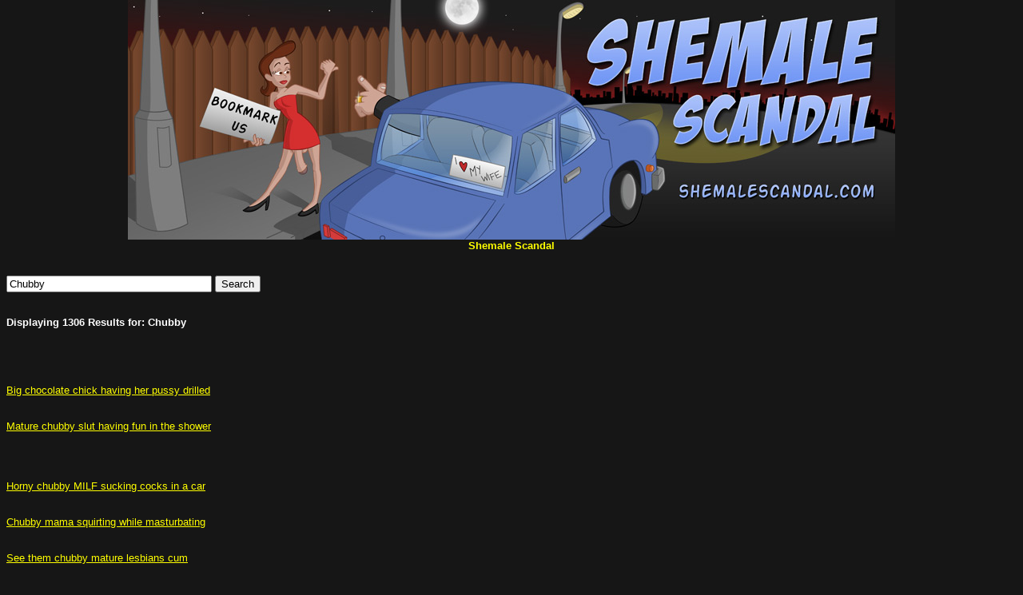

--- FILE ---
content_type: text/html; charset=UTF-8
request_url: https://www.shemalescandal.com/Chubby/
body_size: 2198
content:
<!DOCTYPE HTML PUBLIC "-//W3C//DTD HTML 4.0 Transitional//EN">
<html>
<head>
  <title>Chubby - Shemale Scandal</title>
  <meta name="description" content="Shemale Chubby Pictures and Shemale Porn Videos." />
  <meta name="keywords" content="shemale chubby, chubby videos, chubby pictures" />
  <meta http-equiv="Content-type" content="text/html; charset=utf-8">
  <meta name=viewport content="width=device-width, initial-scale=1">
  <script type="text/javascript" src="https://www.elephantlist.com/tgpx/includes/jquery.js"></script>
  <script type="text/javascript" src="https://www.elephantlist.com/tgpx/includes/interface.js"></script>
  <link rel="stylesheet" type="text/css" href="https://www.elephantlist.com/tgpx/templates/style.css" />
  <meta name="referrer" content="origin">
  <base target="_blank">

  
<style>

img {
  max-width: 100%
}

<div id="main-content">
<div id="centered-content" class="max-width">

</style>

</head>
<body>


<script type="text/javascript" src="https://www.elephantlist.com/tgpx/includes/jquery.js"></script>
<script language="JavaScript" type="text/javascript">
var new_search = false;
function searchSubmit()
{
    if( new_search )
    {
        $('#p').val('1');
    }
}

function jumpPage(offset)
{
    $('#p').val(parseInt($('#p').val()) + offset);
    $('#search_form').submit();
    return false;
}
</script>


<style>

.NoUnderline:link { color: #FFFF00; text-decoration: none; }
.NoUnderline:visited { color: #FFFF00; text-decoration: none; }
.NoUnderline:hover { text-decoration: underline; }

.Underline:link { color: #FFFF00; }
.Underline:visited { color: #C0C0C0; }


</style>


<body bgcolor="#161616" text="#FFFFFF" link="#FFFF00" vlink="#FFFF00" alink="#FFFF00" topmargin="0">






<!---- HEADER ---->
<center>
<img SRC="https://www.shemalescandal.com/images/logo-shemale-scandal.jpg" alt="Chubby Pics and Videos - Shemale Scandal">
</center>

<center>
<b><font face=arial size=2><a href="https://www.shemalescandal.com/" title="Shemale Scandal" class="NoUnderline">Shemale Scandal</a></font></b>
</center>








<!---- SEARCH RESULTS ---->
<br><br>

<form method="get" action="https://www.shemalescandal.com/search.php" id="search_form" onsubmit="searchSubmit()">
<input type="text" name="s" max="30" size="30" value="Chubby" onchange="new_search = true;" />
                <input type="hidden" name="p" id="p" value="1">
                <input type="hidden" name="pp" value="20">
<input type="submit" value="Search"></form>



<br><br>



<b><font face=arial size=-1>Displaying 1306 Results for: Chubby</font></b><br /><br />

<br>
<div style="padding-top: 10px; border-top: 0px solid #333; border-bottom: 0px solid #333;">

<br /><br />

<a href="http://galleries.bbwhunter.com/movie/bbh/287/?t1/revscf=elephantlist" class="Underline">Big chocolate chick having her pussy drilled</a><br />


<br /><br />

<a href="http://affiliates.mature.nl/free/1740/index_13.php?Pid=38068" class="Underline">Mature chubby slut having fun in the shower</a><br />


<br /><br />

<br /><br />

<a href="http://affiliates.outdoor-mature.com/galleries/895/Picsindex_90.php?Pid=38068" class="Underline">Horny chubby MILF sucking cocks in a car</a><br />


<br /><br />

<a href="http://streaming.mature-money.com/track/9736/2/38068" class="Underline">Chubby mama squirting while masturbating</a><br />


<br /><br />

<a href="http://affiliates.mature.nl/free/4038/index_15.php?Pid=38068" class="Underline">See them chubby mature lesbians cum</a><br />


<br /><br />

<a href="http://www3.fetishhitsgallery.com/movie/ilbbw/239/?REVSCF=elephantlist" class="Underline">Busty chubby chick getting fucked from behind</a><br />


<br /><br />

<a href="http://www.porngalleryarchive.com/movie/aft/175/?t1/revscf=elephantlist" class="Underline">Busty pretty-faced chick gets ass pumping action from chubby lover.</a><br />


<br /><br />

<br /><br />

<a href="http://www.xxxforfreegallery.com/picture/bbh/44/?t1/revscf=elephantlist" class="Underline">Pink nipped chubby chick loving a rough fucking from young stud</a><br />


<br /><br />

<a href="http://galleries.bbwhunter.com/movie/bbh/280/?t1/revscf=elephantlist" class="Underline">Mature fatty fucking on the rug</a><br />


<br /><br />

<a href="http://affiliates.mature.nl/free/x/track/7767/movie/177/38068" class="Underline">a little bit chubby and a huge amount of horny!</a><br />


<br /><br />

<a href="http://affiliates.mature.nl/free/411/index_13.php?Pid=38068" class="Underline">fat and willing</a><br />


<br /><br />

<a href="http://streaming.mature-money.com/track/12329/1?nats=MzgwNjguMS4xLjEuMC40NzI3NS4wLjAuMA" class="Underline">British chubby housewife playing with herself</a><br />


<br /><br />

<a href="http://affiliates.i-love-mature.com/free/4976/index_26.php?Pid=38068" class="Underline">Chubby mature fucking and sucking</a><br />


<br /><br />

<a href="http://affiliates.mature.nl/free/622/index_13.php?Pid=38068" class="Underline">plump cunt wants men to fuck her</a><br />


<br /><br />

<a href="http://galleries.bbwhunter.com/movies/175/?t1/revscf=elephantlist" class="Underline">Pretty fatty gets her luscious slit cock stuffed</a><br />


<br /><br />

<a href="http://www.famehosted.com/2/119/flash_hd/6590/24337/120/142_1a56e_01.html?pr=8&amp;su=1&amp;ad=126767&amp;pg=2&amp;campaign=9063" class="Underline">Nasty Horny MILF Loves Getting Cum Over Her Chubby Pussy</a><br />


<br /><br />

<a href="http://www.fhpicturegalleries.com/hf/28/?t1/revscf=elephantlist" class="Underline">Chubby Blonde Undressing and Showing Fat Butt</a><br />


<br /><br />
</div>


<br>



<!---- PAGINATION ---->
<table border="0">
<tr>
<td align="left" width="90">
</td>
<td align="center">
<b style="font-size: 10pt;">1 to 20 of 1306 results for: Chubby</b>
</td>
<td align="right" width="70">
&nbsp;
<a href="" onclick="return jumpPage(1)" class="link" style="text-decoration: none; color: #FFFF00">
<b>Next >></b></a>
</td>
</tr>
</table>



</div>









<!---- FOOTER ---->
<br><br><br><hr align="center" width="95%" size="1" noshade color="#5671B4">
<br><center><b><font face=arial size=2>Shemale Scandal - Chubby</font></b></center>
<br><script defer src="https://static.cloudflareinsights.com/beacon.min.js/vcd15cbe7772f49c399c6a5babf22c1241717689176015" integrity="sha512-ZpsOmlRQV6y907TI0dKBHq9Md29nnaEIPlkf84rnaERnq6zvWvPUqr2ft8M1aS28oN72PdrCzSjY4U6VaAw1EQ==" data-cf-beacon='{"version":"2024.11.0","token":"177112fd261944fd9e94b5e011fa1938","r":1,"server_timing":{"name":{"cfCacheStatus":true,"cfEdge":true,"cfExtPri":true,"cfL4":true,"cfOrigin":true,"cfSpeedBrain":true},"location_startswith":null}}' crossorigin="anonymous"></script>
